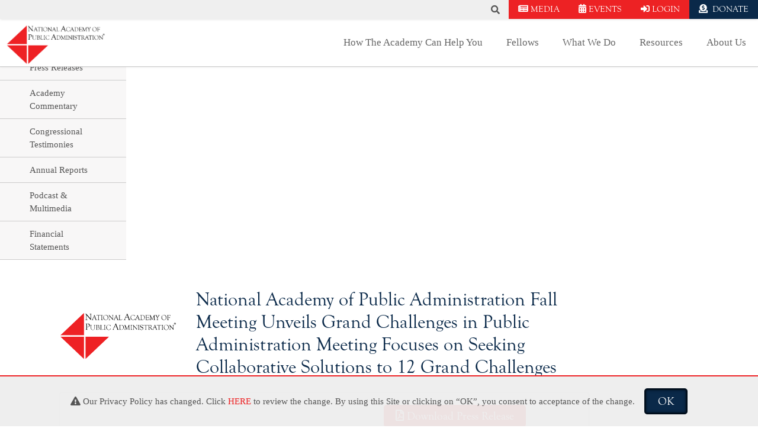

--- FILE ---
content_type: text/plain
request_url: https://www.google-analytics.com/j/collect?v=1&_v=j102&a=1817314587&t=pageview&_s=1&dl=https%3A%2F%2Fnapawash.org%2Fpress-releases%2Fnational-academy-of-public-administration-fall-meeting-unveils-grand-challenges-in-public-administration-meeting-focuses-on-seeking-collaborative-solutions-to-12-grand-challenges&ul=en-us%40posix&dt=National%20Academy%20of%20Public%20Administration%20Fall%20Meeting%20Unveils%20Grand%20Challenges%20in%20Public%20Administration%20Meeting%20Focuses%20on%20Seeking%20Collaborative%20Solutions%20to%2012%20Grand%20Challenges%20-%20National%20Academy%20of%20Public%20Administration&sr=1280x720&vp=1280x720&_u=KGBAAEADQAAAACAAI~&jid=2119916085&gjid=194749421&cid=1205374076.1768813150&tid=UA-76060652-1&_gid=631502084.1768813150&_r=1&_slc=1&z=2111316045
body_size: -476
content:
2,cG-T48QNV5L9R